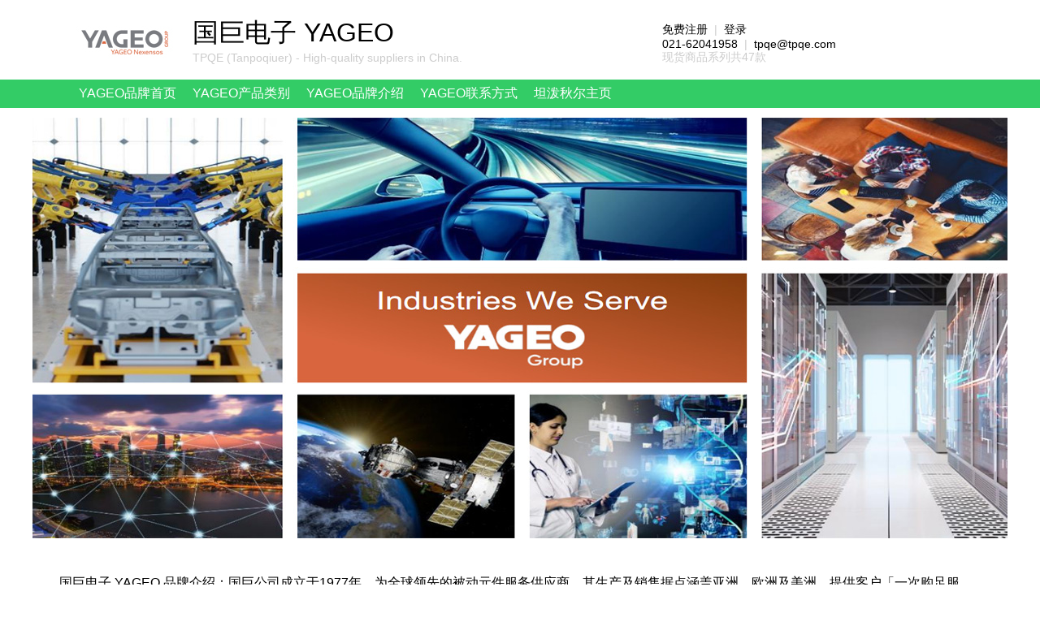

--- FILE ---
content_type: text/html
request_url: http://tanpoqiuer.com/cntpqe_brand_special.asp?brid=47
body_size: 9298
content:
<!DOCTYPE html PUBLIC "-//W3C//DTD XHTML 1.0 Transitional//EN" "http://www.w3.org/TR/xhtml1/DTD/xhtml1-transitional.dtd">
<html xmlns="http://www.w3.org/1999/xhtml">

<head>
<meta http-equiv="Content-Type" content="text/html; charset=GB2312" />
<meta http-equiv="X-UA-Compatible" content="IE=8">
<link type="text/css" href="css/style.css" rel="stylesheet" />
<link type="text/css" href="css/searfast.css" rel="stylesheet" />
<script type="text/javascript" src="js/krightmenu.js"></script>

<meta name="Description" content="坦泼秋尔,TPQE,Tanpoqiuer,上海,北京,重庆,天津,专注于温度控制领域34年,现货供应全球知名品牌电子元器件。我们为客户提供多渠道的选择,5万余种的库存产品,更有量身制定个性服务,满足客户的各种设计需求。"/>
<meta name="Author" content="坦泼秋尔,TPQE,Tanpoqiuer,上海,北京,重庆,天津,Shanghai Tanpoqiuer Electrical Equipment Tech.Co.,Ltd">
<meta name="Copyright" content="坦泼秋尔,TPQE,Tanpoqiuer,上海,北京,重庆,天津">

<style>
a.bzhead{color:#FFFFFF;font-size:16px;}
a.bzhead:hover{color:#000000;font-size:16px;}
a.bzhead23{color:#FFFFFF;font-size:16px;margin-left:20px;}
a.bzhead23:hover{color:#000000;font-size:16px;margin-left:20px;}
a.twhead{color:#33CC66;font-size:16px;}
a.twhead:hover{color:#000000;font-size:16px;}
a.wthead{color:#000000;font-size:14px;}
a.wthead:hover{color:#33CC66;font-size:14px;}
</style>

</head>
<body onload="MM_CheckFlashVersion('7,0,0,0','本页内容需要使用较新的 Adobe Flash Player 版本。是否现在下载它？');">

<div style="padding:15px;">
<table width="1100" align="center">
  <tr>
    <td width="140"><a href="?brid=47"><img src="/logos/yageo.jpg" title="国巨电子品牌专营店,YAGEO品牌旗舰店,国巨电子官网,YAGEO官网,中国区唯一代理,独家经销,一级代理,授权销售" alt="国巨电子品牌专营店,YAGEO品牌旗舰店,国巨电子官网,YAGEO官网,中国区唯一代理,独家经销,一级代理,授权销售" /></a></td>
    <td><span style="font-size:32px;">国巨电子&nbsp;YAGEO</span>
<div><a href="/" style="font-size:14px;color:#cccccc;">TPQE (Tanpoqiuer) - High-quality suppliers in China.</a></div></td>
    <td>
    <div style="font-size:14px;color:#CCCCCC;margin-top:10px;">

<a href="cntpqe_reguser.asp" target="_blank">免费注册</a>&nbsp;&nbsp;|&nbsp;&nbsp;<a href="cntpqe_reguser.asp?xid=2" target="_blank">登录</a>
<br />
<a href="?xid=2&brid=47">021-62041958</a>&nbsp;&nbsp;|&nbsp;&nbsp;<a href="?xid=2&brid=47">tpqe@tpqe.com</a><br />
现货商品系列共47款
</div>
    </td>
  </tr>
</table>
</div>

<div style="background-color:#33CC66">
<table width="1100" align="center" cellpadding="5">
  <tr>
    <td><a href="?brid=47" class="bzhead">YAGEO品牌首页</a><a href="?xid=4&brid=47" onclick="toggle('div1')" class="bzhead23" >YAGEO产品类别</a><a href="?xid=3&brid=47" class="bzhead23">YAGEO品牌介绍</a><a href="?xid=2&brid=47" class="bzhead23">YAGEO联系方式</a><a href="/" class="bzhead23" target="_blank">坦泼秋尔主页</a></td>
    <td>&nbsp;</td>
  </tr>
</table>
</div>

<title>国巨电子,YAGEO,经销,代理,销售,坦泼秋尔tpqe,tanpoqiuer,温度传感器,pt100,pt1000,新能源传感器,德国科瑞文kriwan,压缩机保护器,控制模块,温度开关,铂电阻元件,</title>
<meta name="keywords" content="国巨电子,YAGEO,中国区代理,独家经销,一级代理,授权销售,坦泼秋尔,TPQE,Tanpoqiuer,上海,北京,重庆,天津" />


<p align="center"><a href="cntpqe_brand_special.asp?xid=4&brid=47"><img src="/upmypic/202312/01_84970.jpg" title="国巨电子YAGEO官网,品牌直营,独家经销,一级代理,授权专卖" alt="国巨电子YAGEO官网,品牌直营,独家经销,一级代理,授权专卖" /></a></p>
<table width="1200" align="center" style="margin-top:10px;">
  <tr>
    <td><div style="font-size:16px;padding:30px;">国巨电子&nbsp;YAGEO&nbsp;品牌介绍：国巨公司成立于1977年，为全球领先的被动元件服务供应商，其生产及销售据点涵盖亚洲、欧洲及美洲，提供客户「一次购足服务」，供应完整的电阻、电容、电感、变压器、继电器、天线、无线元件和电路保护元件等被动元件，以满足客户各种不同领域应用的需求。国巨在全球25个国家中有29个行销/服务据点、51座生产基地及20个研发中心，集团于全球共有40,000名员工。国巨的产品都瞄准在关键的垂直市场，包括航太、汽车、5G电信、工业、医疗、物联网、电源管理、绿色能源、电脑周边设备和消费电子产品。<br /></div></td>
  </tr>
</table>

<p align="center"><img src="image/fg_3.png"></p>




<div style="width:1200px;margin:auto;">
<p class='p6' align='center'>积层陶瓷电容&nbsp;国巨电子&nbsp;YAGEO&nbsp;现货品类</p><table width=1200 border=0 align=center cellspacing=9><tr><td class='kk00' onMouseOver="className='kk02'" onMouseOut="className='kk00'" valign='top'><a href='?xid=5&brid=47&cpid=1215' target='_blank'><img src=/upmypic/202312/05_71194.jpg style='width:228px;' title='国巨YAGEO-积层陶瓷电容-低感值电容' alt='国巨YAGEO-积层陶瓷电容-低感值电容' /></a><p style='padding:10px;word-break:break-all;width:208px;'><a href='?xid=5&brid=47&cpid=1215' target='_blank'>国巨YAGEO-积层陶瓷电容-低感值电容<br>(&nbsp;0204&nbsp;,&nbsp;0306&nbsp;,&nbsp;0508&nbsp;,&nbsp;0612&nbsp;)</a><br /></p><p style='padding-left:10px;color:#e71818;'>在线询价</p></td><td class='kk00' onMouseOver="className='kk02'" onMouseOut="className='kk00'" valign='top'><a href='?xid=5&brid=47&cpid=1214' target='_blank'><img src=/upmypic/202312/05_89476.jpg style='width:228px;' title='国巨YAGEO-积层陶瓷电容-排容' alt='国巨YAGEO-积层陶瓷电容-排容' /></a><p style='padding:10px;word-break:break-all;width:208px;'><a href='?xid=5&brid=47&cpid=1214' target='_blank'>国巨YAGEO-积层陶瓷电容-排容<br>(&nbsp;0508&nbsp;,&nbsp;0612&nbsp;)</a><br /></p><p style='padding-left:10px;color:#e71818;'>在线询价</p></td><td class='kk00' onMouseOver="className='kk02'" onMouseOut="className='kk00'" valign='top'><a href='?xid=5&brid=47&cpid=1213' target='_blank'><img src=/upmypic/202312/05_63872.jpg style='width:228px;' title='国巨YAGEO-积层陶瓷电容-微型化' alt='国巨YAGEO-积层陶瓷电容-微型化' /></a><p style='padding:10px;word-break:break-all;width:208px;'><a href='?xid=5&brid=47&cpid=1213' target='_blank'>国巨YAGEO-积层陶瓷电容-微型化<br>(&nbsp;01005&nbsp;)</a><br /></p><p style='padding-left:10px;color:#e71818;'>在线询价</p></td><td class='kk00' onMouseOver="className='kk02'" onMouseOut="className='kk00'" valign='top'><a href='?xid=5&brid=47&cpid=1212' target='_blank'><img src=/upmypic/202312/05_83507.jpg style='width:228px;' title='国巨YAGEO-积层陶瓷电容-软端电极电容' alt='国巨YAGEO-积层陶瓷电容-软端电极电容' /></a><p style='padding:10px;word-break:break-all;width:208px;'><a href='?xid=5&brid=47&cpid=1212' target='_blank'>国巨YAGEO-积层陶瓷电容-软端电极电容<br>(&nbsp;0603&nbsp;,&nbsp;0805&nbsp;,&nbsp;1206&nbsp;,&nbsp;1210&nbsp;)</a><br /></p><p style='padding-left:10px;color:#e71818;'>在线询价</p></td><td class='kk00' onMouseOver="className='kk02'" onMouseOut="className='kk00'" valign='top'><a href='?xid=5&brid=47&cpid=1211' target='_blank'><img src=/upmypic/202312/05_80264.jpg style='width:228px;' title='国巨YAGEO-积层陶瓷电容-高频电容' alt='国巨YAGEO-积层陶瓷电容-高频电容' /></a><p style='padding:10px;word-break:break-all;width:208px;'><a href='?xid=5&brid=47&cpid=1211' target='_blank'>国巨YAGEO-积层陶瓷电容-高频电容<br>(&nbsp;0402&nbsp;,&nbsp;0603&nbsp;)</a><br /></p><p style='padding-left:10px;color:#e71818;'>在线询价</p></td></tr><tr><td class='kk00' onMouseOver="className='kk02'" onMouseOut="className='kk00'" valign='top'><a href='?xid=5&brid=47&cpid=1210' target='_blank'><img src=/upmypic/202312/05_83404.jpg style='width:228px;' title='国巨YAGEO-积层陶瓷电容-车用电容' alt='国巨YAGEO-积层陶瓷电容-车用电容' /></a><p style='padding:10px;word-break:break-all;width:208px;'><a href='?xid=5&brid=47&cpid=1210' target='_blank'>国巨YAGEO-积层陶瓷电容-车用电容<br>(&nbsp;0201&nbsp;,&nbsp;0402&nbsp;,&nbsp;0603&nbsp;,&nbsp;0805&nbsp;,&nbsp;1206&nbsp;,&nbsp;1210&nbsp;,&nbsp;1812&nbsp;)</a><br /></p><p style='padding-left:10px;color:#e71818;'>在线询价</p></td><td class='kk00' onMouseOver="className='kk02'" onMouseOut="className='kk00'" valign='top'><a href='?xid=5&brid=47&cpid=1209' target='_blank'><img src=/upmypic/202312/05_28684.jpg style='width:228px;' title='国巨YAGEO-积层陶瓷电容-通用型陶瓷电容' alt='国巨YAGEO-积层陶瓷电容-通用型陶瓷电容' /></a><p style='padding:10px;word-break:break-all;width:208px;'><a href='?xid=5&brid=47&cpid=1209' target='_blank'>国巨YAGEO-积层陶瓷电容-通用型陶瓷电容<br>(&nbsp;0201&nbsp;,&nbsp;0402&nbsp;,&nbsp;0603&nbsp;,&nbsp;0805&nbsp;,&nbsp;1206&nbsp;,&nbsp;1210&nbsp;,&nbsp;1812&nbsp;)</a><br /></p><p style='padding-left:10px;color:#e71818;'>在线询价</p></td><td width=230 valign=top style='background-color:#e9f9f1;text-align:center;'><a href='?xid=4&kid=177&kkid=179&brid=47'><img src='image/more.png' style='width:228px;' /></a><h2><a href='?xid=4&kid=177&kkid=179&brid=47'>积层陶瓷电容</a></h2>       
<br />
现货商品 <font class="fontred">7</font> 款
</td></tr></table><p class='p6' align='center'>功率晶体管&nbsp;国巨电子&nbsp;YAGEO&nbsp;现货品类</p><table width=1200 border=0 align=center cellspacing=9><tr><td class='kk00' onMouseOver="className='kk02'" onMouseOut="className='kk00'" valign='top'><a href='?xid=5&brid=47&cpid=1241' target='_blank'><img src=/upmypic/202312/08_49365.jpg style='width:228px;' title='国巨YAGEO-功率晶体管-XSemi MOSFETs' alt='国巨YAGEO-功率晶体管-XSemi MOSFETs' /></a><p style='padding:10px;word-break:break-all;width:208px;'><a href='?xid=5&brid=47&cpid=1241' target='_blank'>国巨YAGEO-功率晶体管-XSemi MOSFETs<br>(&nbsp;XP2344GN&nbsp;,&nbsp;XP2322GN&nbsp;,&nbsp;XP2N1K2EN1&nbsp;,&nbsp;XP3N035N&nbsp;,&nbsp;XP2306GN&nbsp;,&nbsp;XP2314GN&nbsp;,&nbsp;XP2302GN&nbsp;,&nbsp;XP2N075EN&nbsp;,&nbsp;XP9452GG&nbsp;,&nbsp;XP2P038N&nbsp;)</a><br /></p><p style='padding-left:10px;color:#e71818;'>在线询价</p></td><td valign='top' style='border:1px solid #EEEEEE;'><img src=image/nogoods.gif></td><td valign='top' style='border:1px solid #EEEEEE;'><img src=image/nogoods.gif></td><td valign='top' style='border:1px solid #EEEEEE;'><img src=image/nogoods.gif></td><td width=230 valign=top style='background-color:#e9f9f1;text-align:center;'><a href='?xid=4&kid=177&kkid=182&brid=47'><img src='image/more.png' style='width:228px;' /></a><h2><a href='?xid=4&kid=177&kkid=182&brid=47'>功率晶体管</a></h2>       
<br />
现货商品 <font class="fontred">1</font> 款
</td></tr></table><p class='p6' align='center'>保护元件&nbsp;国巨电子&nbsp;YAGEO&nbsp;现货品类</p><table width=1200 border=0 align=center cellspacing=9><tr><td class='kk00' onMouseOver="className='kk02'" onMouseOut="className='kk00'" valign='top'><a href='?xid=5&brid=47&cpid=1240' target='_blank'><img src=/upmypic/202312/07_30239.jpg style='width:228px;' title='国巨YAGEO-保护元件-负温度系数热敏电阻' alt='国巨YAGEO-保护元件-负温度系数热敏电阻' /></a><p style='padding:10px;word-break:break-all;width:208px;'><a href='?xid=5&brid=47&cpid=1240' target='_blank'>国巨YAGEO-保护元件-负温度系数热敏电阻<br>(&nbsp;N08SP010L&nbsp;,&nbsp;N08SP010M&nbsp;,&nbsp;N08SP015L&nbsp;,&nbsp;N08SP015M&nbsp;,&nbsp;N08SP020L&nbsp;,&nbsp;N08SP020M&nbsp;,&nbsp;N08SP022L&nbsp;,&nbsp;N08SP022M&nbsp;,&nbsp;N25SP005L&nbsp;,&nbsp;N25SP005M&nbsp;,&nbsp;N25SP6R8L&nbsp;,&nbsp;N25SP6R8M&nbsp;,&nbsp;N25SP007L&nbsp;,&nbsp;N25SP007M&nbsp;,&nbsp;N25SP008L&nbsp;,&nbsp;N25SP008M&nbsp;)</a><br /></p><p style='padding-left:10px;color:#e71818;'>在线询价</p></td><td class='kk00' onMouseOver="className='kk02'" onMouseOut="className='kk00'" valign='top'><a href='?xid=5&brid=47&cpid=1239' target='_blank'><img src=/upmypic/202312/07_18301.jpg style='width:228px;' title='国巨YAGEO-保护元件-晶闸管' alt='国巨YAGEO-保护元件-晶闸管' /></a><p style='padding:10px;word-break:break-all;width:208px;'><a href='?xid=5&brid=47&cpid=1239' target='_blank'>国巨YAGEO-保护元件-晶闸管<br>(&nbsp;P61089B&nbsp;)</a><br /></p><p style='padding-left:10px;color:#e71818;'>在线询价</p></td><td class='kk00' onMouseOver="className='kk02'" onMouseOut="className='kk00'" valign='top'><a href='?xid=5&brid=47&cpid=1238' target='_blank'><img src=/upmypic/202312/07_16585.jpg style='width:228px;' title='国巨YAGEO-保护元件-强效放电管' alt='国巨YAGEO-保护元件-强效放电管' /></a><p style='padding:10px;word-break:break-all;width:208px;'><a href='?xid=5&brid=47&cpid=1238' target='_blank'>国巨YAGEO-保护元件-强效放电管<br>(&nbsp;BK12005002-M&nbsp;,&nbsp;BK13000702-M&nbsp;,&nbsp;BK12001002-M&nbsp;,&nbsp;BK12001502-M&nbsp;,&nbsp;BK12002002-M&nbsp;,&nbsp;BK12002502-M&nbsp;,&nbsp;BK12003502-M&nbsp;)</a><br /></p><p style='padding-left:10px;color:#e71818;'>在线询价</p></td><td class='kk00' onMouseOver="className='kk02'" onMouseOut="className='kk00'" valign='top'><a href='?xid=5&brid=47&cpid=1237' target='_blank'><img src=/upmypic/202312/07_48885.jpg style='width:228px;' title='国巨YAGEO-保护元件-自恢复保险丝' alt='国巨YAGEO-保护元件-自恢复保险丝' /></a><p style='padding:10px;word-break:break-all;width:208px;'><a href='?xid=5&brid=47&cpid=1237' target='_blank'>国巨YAGEO-保护元件-自恢复保险丝<br>(&nbsp;SMDH1206B010TF&nbsp;,&nbsp;SMDH1210B010TF&nbsp;,&nbsp;SMDH0805B010TF&nbsp;,&nbsp;SMDH1206B016TF&nbsp;,&nbsp;SMDH1206B030TF&nbsp;,&nbsp;SMDH1206B035TF&nbsp;,&nbsp;SMDH1206B035TF/30&nbsp;,&nbsp;SMDH1206B050TF&nbsp;,&nbsp;SMDH1206B075TF&nbsp;)</a><br /></p><p style='padding-left:10px;color:#e71818;'>在线询价</p></td><td class='kk00' onMouseOver="className='kk02'" onMouseOut="className='kk00'" valign='top'><a href='?xid=5&brid=47&cpid=1236' target='_blank'><img src=/upmypic/202312/07_91439.jpg style='width:228px;' title='国巨YAGEO-保护元件-陶瓷气体放电管' alt='国巨YAGEO-保护元件-陶瓷气体放电管' /></a><p style='padding:10px;word-break:break-all;width:208px;'><a href='?xid=5&brid=47&cpid=1236' target='_blank'>国巨YAGEO-保护元件-陶瓷气体放电管<br>(&nbsp;B32-230-LF&nbsp;,&nbsp;B32-350-LF&nbsp;,&nbsp;B32-420-LF&nbsp;,&nbsp;B32-470-LF&nbsp;)</a><br /></p><p style='padding-left:10px;color:#e71818;'>在线询价</p></td></tr><tr><td class='kk00' onMouseOver="className='kk02'" onMouseOut="className='kk00'" valign='top'><a href='?xid=5&brid=47&cpid=1235' target='_blank'><img src=/upmypic/202312/07_23032.jpg style='width:228px;' title='国巨YAGEO-保护元件-静电保护器件' alt='国巨YAGEO-保护元件-静电保护器件' /></a><p style='padding:10px;word-break:break-all;width:208px;'><a href='?xid=5&brid=47&cpid=1235' target='_blank'>国巨YAGEO-保护元件-静电保护器件<br>(&nbsp;SJD16A10L01&nbsp;,&nbsp;SJD12A(C)10L01&nbsp;,&nbsp;SJD12A(C)100L01&nbsp;,&nbsp;SJD12A(C)11L01&nbsp;,&nbsp;SJD12A(C)110L01&nbsp;,&nbsp;SJD16A12L01&nbsp;,&nbsp;SJD12A(C)12L01&nbsp;,&nbsp;SSD8A12L01&nbsp;,&nbsp;SET23A12L02-E18&nbsp;,&nbsp;SDD32A12L01&nbsp;)</a><br /></p><p style='padding-left:10px;color:#e71818;'>在线询价</p></td><td class='kk00' onMouseOver="className='kk02'" onMouseOut="className='kk00'" valign='top'><a href='?xid=5&brid=47&cpid=1234' target='_blank'><img src=/upmypic/202312/07_16007.jpg style='width:228px;' title='国巨YAGEO-保护元件-压敏电阻' alt='国巨YAGEO-保护元件-压敏电阻' /></a><p style='padding:10px;word-break:break-all;width:208px;'><a href='?xid=5&brid=47&cpid=1234' target='_blank'>国巨YAGEO-保护元件-压敏电阻<br>(&nbsp;181KK07&nbsp;,&nbsp;181KK07J&nbsp;,&nbsp;201KK07&nbsp;,&nbsp;201KK07J&nbsp;,&nbsp;221KK07&nbsp;,&nbsp;221KK07J&nbsp;,&nbsp;241KK07&nbsp;,&nbsp;241KK07J&nbsp;,&nbsp;271KK07&nbsp;,&nbsp;271KK07J&nbsp;,&nbsp;301KK07&nbsp;,&nbsp;301KK07J&nbsp;)</a><br /></p><p style='padding-left:10px;color:#e71818;'>在线询价</p></td><td class='kk00' onMouseOver="className='kk02'" onMouseOut="className='kk00'" valign='top'><a href='?xid=5&brid=47&cpid=1233' target='_blank'><img src=/upmypic/202312/07_88376.jpg style='width:228px;' title='国巨YAGEO-保护元件-贴片保险丝' alt='国巨YAGEO-保护元件-贴片保险丝' /></a><p style='padding:10px;word-break:break-all;width:208px;'><a href='?xid=5&brid=47&cpid=1233' target='_blank'>国巨YAGEO-保护元件-贴片保险丝<br>(&nbsp;JB06F5000R&nbsp;,&nbsp;JB06F7500R&nbsp;,&nbsp;JB06F1001R&nbsp;,&nbsp;JB06F1501R&nbsp;,&nbsp;JB06F2001R&nbsp;,&nbsp;JB06F2501R&nbsp;,&nbsp;JB06F3001R&nbsp;,&nbsp;JB06F3501R&nbsp;,&nbsp;JB06F4001R&nbsp;,&nbsp;JB06F5001R&nbsp;,&nbsp;JB06F6001R&nbsp;,&nbsp;JB06F7001R&nbsp;,&nbsp;JB06F8001R&nbsp;)</a><br /></p><p style='padding-left:10px;color:#e71818;'>在线询价</p></td><td class='kk00' onMouseOver="className='kk02'" onMouseOut="className='kk00'" valign='top'><a href='?xid=5&brid=47&cpid=1232' target='_blank'><img src=/upmypic/202312/07_45962.jpg style='width:228px;' title='国巨YAGEO-保护元件-整流二极管' alt='国巨YAGEO-保护元件-整流二极管' /></a><p style='padding:10px;word-break:break-all;width:208px;'><a href='?xid=5&brid=47&cpid=1232' target='_blank'>国巨YAGEO-保护元件-整流二极管<br>(&nbsp;1N4148W&nbsp;,&nbsp;BAV116W&nbsp;,&nbsp;1N4148WT&nbsp;)</a><br /></p><p style='padding-left:10px;color:#e71818;'>在线询价</p></td><td width=230 valign=top style='background-color:#e9f9f1;text-align:center;'><a href='?xid=4&kid=177&kkid=181&brid=47'><img src='image/more.png' style='width:228px;' /></a><h2><a href='?xid=4&kid=177&kkid=181&brid=47'>保护元件</a></h2>       
<br />
现货商品 <font class="fontred">12</font> 款
</td></tr></table><p class='p6' align='center'>导线电阻&nbsp;国巨电子&nbsp;YAGEO&nbsp;现货品类</p><table width=1200 border=0 align=center cellspacing=9><tr><td class='kk00' onMouseOver="className='kk02'" onMouseOut="className='kk00'" valign='top'><a href='?xid=5&brid=47&cpid=1228' target='_blank'><img src=/upmypic/202312/06_24235.jpg style='width:228px;' title='国巨YAGEO-导线电阻-模压电阻' alt='国巨YAGEO-导线电阻-模压电阻' /></a><p style='padding:10px;word-break:break-all;width:208px;'><a href='?xid=5&brid=47&cpid=1228' target='_blank'>国巨YAGEO-导线电阻-模压电阻<br>(&nbsp;NPM&nbsp;)</a><br /></p><p style='padding-left:10px;color:#e71818;'>在线询价</p></td><td class='kk00' onMouseOver="className='kk02'" onMouseOut="className='kk00'" valign='top'><a href='?xid=5&brid=47&cpid=1227' target='_blank'><img src=/upmypic/202312/06_55540.jpg style='width:228px;' title='国巨YAGEO-导线电阻-铝壳电阻' alt='国巨YAGEO-导线电阻-铝壳电阻' /></a><p style='padding:10px;word-break:break-all;width:208px;'><a href='?xid=5&brid=47&cpid=1227' target='_blank'>国巨YAGEO-导线电阻-铝壳电阻<br>(&nbsp;AHA&nbsp;,&nbsp;AHP&nbsp;)</a><br /></p><p style='padding-left:10px;color:#e71818;'>在线询价</p></td><td class='kk00' onMouseOver="className='kk02'" onMouseOut="className='kk00'" valign='top'><a href='?xid=5&brid=47&cpid=1226' target='_blank'><img src=/upmypic/202312/06_86336.jpg style='width:228px;' title='国巨YAGEO-导线电阻-水泥电阻' alt='国巨YAGEO-导线电阻-水泥电阻' /></a><p style='padding:10px;word-break:break-all;width:208px;'><a href='?xid=5&brid=47&cpid=1226' target='_blank'>国巨YAGEO-导线电阻-水泥电阻<br>(&nbsp;SQP&nbsp;)</a><br /></p><p style='padding-left:10px;color:#e71818;'>在线询价</p></td><td class='kk00' onMouseOver="className='kk02'" onMouseOut="className='kk00'" valign='top'><a href='?xid=5&brid=47&cpid=1225' target='_blank'><img src=/upmypic/202312/06_78033.jpg style='width:228px;' title='国巨YAGEO-导线电阻-熔断电阻' alt='国巨YAGEO-导线电阻-熔断电阻' /></a><p style='padding:10px;word-break:break-all;width:208px;'><a href='?xid=5&brid=47&cpid=1225' target='_blank'>国巨YAGEO-导线电阻-熔断电阻<br>(&nbsp;FKN&nbsp;)</a><br /></p><p style='padding-left:10px;color:#e71818;'>在线询价</p></td><td class='kk00' onMouseOver="className='kk02'" onMouseOut="className='kk00'" valign='top'><a href='?xid=5&brid=47&cpid=1224' target='_blank'><img src=/upmypic/202312/06_56500.jpg style='width:228px;' title='国巨YAGEO-导线电阻-绕线电阻' alt='国巨YAGEO-导线电阻-绕线电阻' /></a><p style='padding:10px;word-break:break-all;width:208px;'><a href='?xid=5&brid=47&cpid=1224' target='_blank'>国巨YAGEO-导线电阻-绕线电阻<br>(&nbsp;KNP&nbsp;)</a><br /></p><p style='padding-left:10px;color:#e71818;'>在线询价</p></td></tr><tr><td class='kk00' onMouseOver="className='kk02'" onMouseOut="className='kk00'" valign='top'><a href='?xid=5&brid=47&cpid=1223' target='_blank'><img src=/upmypic/202312/06_72520.jpg style='width:228px;' title='国巨YAGEO-导线电阻-采样电阻' alt='国巨YAGEO-导线电阻-采样电阻' /></a><p style='padding:10px;word-break:break-all;width:208px;'><a href='?xid=5&brid=47&cpid=1223' target='_blank'>国巨YAGEO-导线电阻-采样电阻<br>(&nbsp;MCW&nbsp;)</a><br /></p><p style='padding-left:10px;color:#e71818;'>在线询价</p></td><td class='kk00' onMouseOver="className='kk02'" onMouseOut="className='kk00'" valign='top'><a href='?xid=5&brid=47&cpid=1222' target='_blank'><img src=/upmypic/202312/06_44408.jpg style='width:228px;' title='国巨YAGEO-导线电阻-跳线' alt='国巨YAGEO-导线电阻-跳线' /></a><p style='padding:10px;word-break:break-all;width:208px;'><a href='?xid=5&brid=47&cpid=1222' target='_blank'>国巨YAGEO-导线电阻-跳线<br>(&nbsp;JPW&nbsp;)</a><br /></p><p style='padding-left:10px;color:#e71818;'>在线询价</p></td><td class='kk00' onMouseOver="className='kk02'" onMouseOut="className='kk00'" valign='top'><a href='?xid=5&brid=47&cpid=1221' target='_blank'><img src=/upmypic/202312/06_26292.jpg style='width:228px;' title='国巨YAGEO-导线电阻-零奥姆电阻' alt='国巨YAGEO-导线电阻-零奥姆电阻' /></a><p style='padding:10px;word-break:break-all;width:208px;'><a href='?xid=5&brid=47&cpid=1221' target='_blank'>国巨YAGEO-导线电阻-零奥姆电阻<br>(&nbsp;ZOR&nbsp;)</a><br /></p><p style='padding-left:10px;color:#e71818;'>在线询价</p></td><td class='kk00' onMouseOver="className='kk02'" onMouseOut="className='kk00'" valign='top'><a href='?xid=5&brid=47&cpid=1220' target='_blank'><img src=/upmypic/202312/06_91715.jpg style='width:228px;' title='国巨YAGEO-导线电阻-金属氧化膜电阻' alt='国巨YAGEO-导线电阻-金属氧化膜电阻' /></a><p style='padding:10px;word-break:break-all;width:208px;'><a href='?xid=5&brid=47&cpid=1220' target='_blank'>国巨YAGEO-导线电阻-金属氧化膜电阻<br>(&nbsp;RSF&nbsp;)</a><br /></p><p style='padding-left:10px;color:#e71818;'>在线询价</p></td><td width=230 valign=top style='background-color:#e9f9f1;text-align:center;'><a href='?xid=4&kid=177&kkid=180&brid=47'><img src='image/more.png' style='width:228px;' /></a><h2><a href='?xid=4&kid=177&kkid=180&brid=47'>导线电阻</a></h2>       
<br />
现货商品 <font class="fontred">13</font> 款
</td></tr></table><p class='p6' align='center'>贴片电阻&nbsp;国巨电子&nbsp;YAGEO&nbsp;现货品类</p><table width=1200 border=0 align=center cellspacing=9><tr><td class='kk00' onMouseOver="className='kk02'" onMouseOut="className='kk00'" valign='top'><a href='?xid=5&brid=47&cpid=1208' target='_blank'><img src=/upmypic/202312/04_13351.jpg style='width:228px;' title='国巨YAGEO-贴片电阻-微调电阻' alt='国巨YAGEO-贴片电阻-微调电阻' /></a><p style='padding:10px;word-break:break-all;width:208px;'><a href='?xid=5&brid=47&cpid=1208' target='_blank'>国巨YAGEO-贴片电阻-微调电阻<br>(&nbsp;0402&nbsp;,&nbsp;0603&nbsp;,&nbsp;0805&nbsp;,&nbsp;1206&nbsp;)</a><br /></p><p style='padding-left:10px;color:#e71818;'>在线询价</p></td><td class='kk00' onMouseOver="className='kk02'" onMouseOut="className='kk00'" valign='top'><a href='?xid=5&brid=47&cpid=1207' target='_blank'><img src=/upmypic/202312/04_30752.jpg style='width:228px;' title='国巨YAGEO-贴片电阻-射頻衰减器' alt='国巨YAGEO-贴片电阻-射頻衰减器' /></a><p style='padding:10px;word-break:break-all;width:208px;'><a href='?xid=5&brid=47&cpid=1207' target='_blank'>国巨YAGEO-贴片电阻-射頻衰减器<br>(&nbsp;0404&nbsp;)</a><br /></p><p style='padding-left:10px;color:#e71818;'>在线询价</p></td><td class='kk00' onMouseOver="className='kk02'" onMouseOut="className='kk00'" valign='top'><a href='?xid=5&brid=47&cpid=1206' target='_blank'><img src=/upmypic/202312/04_58879.jpg style='width:228px;' title='国巨YAGEO-贴片电阻-镍金端电极电阻' alt='国巨YAGEO-贴片电阻-镍金端电极电阻' /></a><p style='padding:10px;word-break:break-all;width:208px;'><a href='?xid=5&brid=47&cpid=1206' target='_blank'>国巨YAGEO-贴片电阻-镍金端电极电阻<br>(&nbsp;0402&nbsp;,&nbsp;0603&nbsp;,&nbsp;0805&nbsp;,&nbsp;1206&nbsp;)</a><br /></p><p style='padding-left:10px;color:#e71818;'>在线询价</p></td><td class='kk00' onMouseOver="className='kk02'" onMouseOut="className='kk00'" valign='top'><a href='?xid=5&brid=47&cpid=1205' target='_blank'><img src=/upmypic/202312/04_86029.jpg style='width:228px;' title='国巨YAGEO-贴片电阻-无铅电阻' alt='国巨YAGEO-贴片电阻-无铅电阻' /></a><p style='padding:10px;word-break:break-all;width:208px;'><a href='?xid=5&brid=47&cpid=1205' target='_blank'>国巨YAGEO-贴片电阻-无铅电阻<br>(&nbsp;0075&nbsp;,&nbsp;0100&nbsp;,&nbsp;0201&nbsp;,&nbsp;0402&nbsp;,&nbsp;0603&nbsp;,&nbsp;0805&nbsp;,&nbsp;1206&nbsp;,&nbsp;1210&nbsp;,&nbsp;1218&nbsp;,&nbsp;2010&nbsp;,&nbsp;2512&nbsp;)</a><br /></p><p style='padding-left:10px;color:#e71818;'>在线询价</p></td><td class='kk00' onMouseOver="className='kk02'" onMouseOut="className='kk00'" valign='top'><a href='?xid=5&brid=47&cpid=1204' target='_blank'><img src=/upmypic/202312/04_67537.jpg style='width:228px;' title='国巨YAGEO-贴片电阻-耐高温电阻' alt='国巨YAGEO-贴片电阻-耐高温电阻' /></a><p style='padding:10px;word-break:break-all;width:208px;'><a href='?xid=5&brid=47&cpid=1204' target='_blank'>国巨YAGEO-贴片电阻-耐高温电阻<br>(&nbsp;0402&nbsp;,&nbsp;0603&nbsp;,&nbsp;0805&nbsp;,&nbsp;1206&nbsp;)</a><br /></p><p style='padding-left:10px;color:#e71818;'>在线询价</p></td></tr><tr><td class='kk00' onMouseOver="className='kk02'" onMouseOut="className='kk00'" valign='top'><a href='?xid=5&brid=47&cpid=1203' target='_blank'><img src=/upmypic/202312/04_65056.jpg style='width:228px;' title='国巨YAGEO-贴片电阻-抗突波电阻' alt='国巨YAGEO-贴片电阻-抗突波电阻' /></a><p style='padding:10px;word-break:break-all;width:208px;'><a href='?xid=5&brid=47&cpid=1203' target='_blank'>国巨YAGEO-贴片电阻-抗突波电阻<br>(&nbsp;0402&nbsp;,&nbsp;0603&nbsp;,&nbsp;0805&nbsp;,&nbsp;1206&nbsp;,&nbsp;1210&nbsp;,&nbsp;1218&nbsp;,&nbsp;2010&nbsp;,&nbsp;2512&nbsp;)</a><br /></p><p style='padding-left:10px;color:#e71818;'>在线询价</p></td><td class='kk00' onMouseOver="className='kk02'" onMouseOut="className='kk00'" valign='top'><a href='?xid=5&brid=47&cpid=1202' target='_blank'><img src=/upmypic/202312/04_84495.jpg style='width:228px;' title='国巨YAGEO-贴片电阻-高压电阻' alt='国巨YAGEO-贴片电阻-高压电阻' /></a><p style='padding:10px;word-break:break-all;width:208px;'><a href='?xid=5&brid=47&cpid=1202' target='_blank'>国巨YAGEO-贴片电阻-高压电阻<br>(&nbsp;1206&nbsp;)</a><br /></p><p style='padding-left:10px;color:#e71818;'>在线询价</p></td><td class='kk00' onMouseOver="className='kk02'" onMouseOut="className='kk00'" valign='top'><a href='?xid=5&brid=47&cpid=1201' target='_blank'><img src=/upmypic/202312/04_52264.jpg style='width:228px;' title='国巨YAGEO-贴片电阻-排阻与网络排阻' alt='国巨YAGEO-贴片电阻-排阻与网络排阻' /></a><p style='padding:10px;word-break:break-all;width:208px;'><a href='?xid=5&brid=47&cpid=1201' target='_blank'>国巨YAGEO-贴片电阻-排阻与网络排阻<br>(&nbsp;0404&nbsp;,&nbsp;0408&nbsp;,&nbsp;0606&nbsp;,&nbsp;0612&nbsp;)</a><br /></p><p style='padding-left:10px;color:#e71818;'>在线询价</p></td><td class='kk00' onMouseOver="className='kk02'" onMouseOut="className='kk00'" valign='top'><a href='?xid=5&brid=47&cpid=1200' target='_blank'><img src=/upmypic/202312/04_27954.jpg style='width:228px;' title='国巨YAGEO-贴片电阻-一般厚膜电阻' alt='国巨YAGEO-贴片电阻-一般厚膜电阻' /></a><p style='padding:10px;word-break:break-all;width:208px;'><a href='?xid=5&brid=47&cpid=1200' target='_blank'>国巨YAGEO-贴片电阻-一般厚膜电阻<br>(&nbsp;0075&nbsp;,&nbsp;01005&nbsp;,&nbsp;0201&nbsp;,&nbsp;0402&nbsp;,&nbsp;0603&nbsp;,&nbsp;0805&nbsp;,&nbsp;1206&nbsp;,&nbsp;1210&nbsp;,&nbsp;1218&nbsp;,&nbsp;2010&nbsp;,&nbsp;2512&nbsp;)</a><br /></p><p style='padding-left:10px;color:#e71818;'>在线询价</p></td><td width=230 valign=top style='background-color:#e9f9f1;text-align:center;'><a href='?xid=4&kid=177&kkid=178&brid=47'><img src='image/more.png' style='width:228px;' /></a><h2><a href='?xid=4&kid=177&kkid=178&brid=47'>贴片电阻</a></h2>       
<br />
现货商品 <font class="fontred">14</font> 款
</td></tr></table>
</div>
<div style="padding:30px;">&nbsp;</div>



<p align="center"><img src="image/fg_3.png"></p>



<p style="padding-top:40px;padding-bottom:80px;text-align:center;"><a href="cntpqe_brand.asp" class="fomore" target="_blank"> >>. 浏览更多,坦泼秋尔,独家代理经销,现货品牌。</a></p>

<div style="padding:50px;background-color:#000000;">
<table width="1200" border="0" align="center">
  <tr>
    <td valign="top" style="color:#FFFFFF;">
    <h2>关于坦泼秋尔</h2>
<div style="border-top:1px solid #999999;margin-right:30px;">&nbsp;</div>
<a href="cntpqe_aboutus.asp?xid=2" class='awhite'>企业简介</a><br />
<a href="cntpqe_aboutus.asp?xid=7" class='awhite'>坦泼秋尔 大事迹</a><br />
<a href="cntpqe_aboutus.asp?xid=5" class='awhite'>坦泼秋尔 工作环境</a><br />
<a href="cntpqe_aboutus.asp?xid=3" class='awhite'>企业文化</a><br />
<a href="cntpqe_aboutus.asp?xid=9" class='awhite'>坦泼秋尔 工作机会</a><br />
<a href="cntpqe_news.asp?tpid=1" class='awhite'>企业新闻动态</a><br />
<a href="cntpqe_news.asp?tpid=5" class='awhite'>坦泼秋尔 会展活动预告</a><br />
<a href="http://tanpoqiuer.cn" class='awhite' target="_blank">坦泼秋尔 在线商城</a><br />
<a href="https://shtp2007.1688.com" class='awhite' target="_blank">阿里巴巴1688企业旺铺</a><br />
<br />
<img src="image/celogo.png" />
     </td>

    <td valign="top" style="color:#FFFFFF;">
    <h2>Top 热销品牌推荐</h2>
<div style="border-top:1px solid #999999;margin-right:30px;">&nbsp;</div>
<a href='cntpqe_brand_special.asp?brid=3' class='awhite' title='德国科瑞文KRIWAN品牌授权代理正品专卖'>德国科瑞文&nbsp;KRIWAN</a><br>
<a href='cntpqe_brand_special.asp?brid=8' class='awhite' title='德国久茂Jumo品牌授权代理正品专卖'>德国久茂&nbsp;Jumo</a><br>
<a href='cntpqe_brand_special.asp?brid=15' class='awhite' title='德国特密克Thermik品牌授权代理正品专卖'>德国特密克&nbsp;Thermik</a><br>
<a href='cntpqe_brand_special.asp?brid=5' class='awhite' title='Yageo NexensosYageo Nexensos品牌授权代理正品专卖'>Yageo Nexensos&nbsp;Yageo Nexensos</a><br>
<a href='cntpqe_brand_special.asp?brid=16' class='awhite' title='美国森萨塔Sensata Klixon品牌授权代理正品专卖'>美国森萨塔&nbsp;Sensata Klixon</a><br>
<a href='cntpqe_brand_special.asp?brid=4' class='awhite' title='日本林电工HAYASHI DENKO品牌授权代理正品专卖'>日本林电工&nbsp;HAYASHI DENKO</a><br>
<a href='cntpqe_brand_special.asp?brid=19' class='awhite' title='美国派匹Pepi品牌授权代理正品专卖'>美国派匹&nbsp;Pepi</a><br>
<a href='cntpqe_brand_special.asp?brid=40' class='awhite' title='德国海因茨Heinz品牌授权代理正品专卖'>德国海因茨&nbsp;Heinz</a><br>
<a href='cntpqe_brand_special.asp?brid=36' class='awhite' title='日本富士端子Fuji Terminal品牌授权代理正品专卖'>日本富士端子&nbsp;Fuji Terminal</a><br>
<a href='cntpqe_brand_special.asp?brid=42' class='awhite' title='德国GLWGLW品牌授权代理正品专卖'>德国GLW&nbsp;GLW</a><br>
<a href='cntpqe_brand_special.asp?brid=28' class='awhite' title='德国勒密拖Limitor GmbH品牌授权代理正品专卖'>德国勒密拖&nbsp;Limitor GmbH</a><br>
<a href='cntpqe_brand_special.asp?brid=26' class='awhite' title='韩国世纪SEKI品牌授权代理正品专卖'>韩国世纪&nbsp;SEKI</a><br>
<a href='cntpqe_brand_special.asp?brid=33' class='awhite' title='爱普科斯TDK EPCOS品牌授权代理正品专卖'>爱普科斯&nbsp;TDK EPCOS</a><br>
<a href='cntpqe_brand_special.asp?brid=37' class='awhite' title='日本芝浦电子SHIBAURA品牌授权代理正品专卖'>日本芝浦电子&nbsp;SHIBAURA</a><br>
<a href='cntpqe_brand_special.asp?brid=45' class='awhite' title='麦柯泰姆Microtherm品牌授权代理正品专卖'>麦柯泰姆&nbsp;Microtherm</a><br>
<a href='cntpqe_brand_special.asp?brid=48' class='awhite' title='特勒美科Telemecanique品牌授权代理正品专卖'>特勒美科&nbsp;Telemecanique</a><br>
<a href='cntpqe_brand_special.asp?brid=46' class='awhite' title='传感器技术Sensor Technology品牌授权代理正品专卖'>传感器技术&nbsp;Sensor Technology</a><br>
<a href='cntpqe_brand_special.asp?brid=1' class='awhite' title='坦泼秋尔TPQE品牌授权代理正品专卖'>坦泼秋尔&nbsp;TPQE</a><br>
  
    </td>
    
    <td valign="top" style="color:#FFFFFF;">
<h2>Hot 商品快速分类</h2>
<div style="border-top:1px solid #999999;margin-right:30px;">&nbsp;</div>
<a href="cntpqe_result.asp" class="awhite">商品快速选型-所有产品类别</a><br />
<a href='cntpqe_result.asp?kid=45' class='awhite'>压缩机保护器控制器</a><br>
<a href='cntpqe_result.asp?kid=52' class='awhite'>温度传感器</a><br>
<a href='cntpqe_result.asp?kid=60' class='awhite'>温度传感器元件</a><br>
<a href='cntpqe_result.asp?kid=48' class='awhite'>温度开关过载保护器</a><br>
<a href='cntpqe_result.asp?kid=56' class='awhite'>风速风向传感器</a><br>
<a href='cntpqe_result.asp?kid=58' class='awhite'>电机马达防潮加热带</a><br>
<a href='cntpqe_result.asp?kid=88' class='awhite'>液位传感器油位监控</a><br>
<a href='cntpqe_result.asp?kid=59' class='awhite'>温度保险丝热熔断器</a><br>
<a href='cntpqe_result.asp?kid=105' class='awhite'>压力压差监控开关</a><br>
<a href='cntpqe_result.asp?kid=106' class='awhite'>继电器变送器控制器</a><br>
<a href='cntpqe_result.asp?kid=57' class='awhite'>湿度传感器测量控制器</a><br>
<a href='cntpqe_result.asp?kid=89' class='awhite'>记录仪智能控制器</a><br>
<a href='cntpqe_result.asp?kid=134' class='awhite'>水质分析监测</a><br>
<a href='cntpqe_result.asp?kid=62' class='awhite'>电线电缆屏蔽线</a><br>
<a href='cntpqe_result.asp?kid=61' class='awhite'>连接器端子</a><br>
<a href='cntpqe_result.asp?kid=63' class='awhite'>高温热缩套管高温胶带</a><br>
<a href='cntpqe_result.asp?kid=177' class='awhite'>国巨YAGEO电子元器件</a><br>
<a href='cntpqe_result.asp?kid=168' class='awhite'>GLW端子压线机剥线机</a><br>
<a href='cntpqe_result.asp?kid=183' class='awhite'>特勒美科传感器</a><br>
    
    </td>

<td valign="top" style="color:#FFFFFF;">
<h2>Help 采购须知</h2>
<div style="border-top:1px solid #999999;margin-right:30px;">&nbsp;</div>
<a href="cntpqe_notice.asp?xid=302" class="awhite">常见问题</a><br />
<a href="cntpqe_notice.asp?xid=301" class="awhite">采购流程</a><br />
<a href="cntpqe_notice.asp?xid=201" class="awhite">配送方式</a><br />
<a href="cntpqe_notice.asp?xid=408" class="awhite">发票类型介绍</a><br />
<a href="cntpqe_notice.asp?xid=409" class="awhite">电子发票</a><br />
<a href="cntpqe_notice.asp?xid=101" class="awhite">网银支付</a><br />
<a href="cntpqe_notice.asp?xid=102" class="awhite">支付宝支付</a><br />
<a href="cntpqe_notice.asp?xid=506" class="awhite">退换货政策</a><br />
<a href="cntpqe_notice.asp?xid=507" class="awhite">退款方式及时效</a><br />
<a href="cntpqe_notice.asp?xid=508" class="awhite">退换货运费</a><br />
<a href="cntpqe_notice.asp?xid=604" class="awhite">隐私声明</a><br />
</td>

    <td valign="top" style="color:#FFFFFF;">    
<h2>联系与支持</h2>
<div style="border-top:1px solid #999999;margin-right:30px;">&nbsp;</div>
上海（总部）<br />
上海坦泼秋尔电器科技有限公司<br />
售前：021-62041958 , 021-62041956<br />
技术支持<br />
工程师热线：13918805994，18317171709<br />
大量采购：15201797735，13761206842 ，13524543608<br />
北京（分公司）&nbsp;&nbsp;电话：010-82828193<br />
重庆（办事处）&nbsp;&nbsp;电话：023-86861005<br />
天津（办事处）&nbsp;&nbsp;电话：022-58562078<br />
企业邮箱：tpqe@tpqe.com<br />
<br/><br />
<table width="100" cellpadding="0" cellspacing="0">
  <tr>
    <td><img src="image/gzh.jpg" style="width:100px;" alt="坦泼秋尔,TPQE,Tanpoqiuer,上海,北京,重庆,天津,坦泼秋尔tpqe,tanpoqiuer,温度传感器,pt100,pt1000,新能源传感器,德国科瑞文kriwan,压缩机保护器,控制模块,温度开关,铂电阻元件," /></td>
    <td style="padding-left:5px;"><img src="image/gzh-mobsite.png" style="width:100px;" alt="坦泼秋尔,TPQE,Tanpoqiuer,上海,北京,重庆,天津,坦泼秋尔tpqe,tanpoqiuer,温度传感器,pt100,pt1000,新能源传感器,德国科瑞文kriwan,压缩机保护器,控制模块,温度开关,铂电阻元件," /></td>
  </tr>
  <tr>
    <td>企业公众号</td>
    <td style="padding-left:5px;">手机网站</td>
  </tr></table>
</td>
  </tr>
</table>
<p>&nbsp;</p>
<p style="width:1200px;margin:auto;border-top:1px solid #555555;">&nbsp;</p>
<table width="1200" border="0" align="center">
  <tr>
    <td width="120"><img src="image/tplogo-black.jpg" title="坦泼秋尔,TPQE,Tanpoqiuer,上海,北京,重庆,天津,坦泼秋尔tpqe,tanpoqiuer,温度传感器,pt100,pt1000,新能源传感器,德国科瑞文kriwan,压缩机保护器,控制模块,温度开关,铂电阻元件," alt="坦泼秋尔,TPQE,Tanpoqiuer,上海,北京,重庆,天津,坦泼秋尔tpqe,tanpoqiuer,温度传感器,pt100,pt1000,新能源传感器,德国科瑞文kriwan,压缩机保护器,控制模块,温度开关,铂电阻元件," /></td>
    <td style="color:#FFFFFF;">版权所有&nbsp;&copy;&nbsp;2004-2026&nbsp;<a href="/" class="awhite" >坦泼秋尔,TPQE,Tanpoqiuer,上海,北京,重庆,天津</a>&nbsp;<a href="/" class="awhite" >Shanghai Tanpoqiuer Electrical Equipment Tech.Co.,Ltd</a><br />
专注于温度控制领域23年,现货供应全球知名品牌电子元器件,品质保障,原装进口正品,自营库存,当天发货,品种齐全,一站式采购！<br />
总部地址：上海市普陀区华池路58弄5号楼，200061，021-62041958，邮箱：tpqe@tpqe.com<br />
友情链接：<a href="http://www.tpqe.com" target="_blank" class="awhite">温控开关采购</a>&nbsp;&nbsp;<a href="http://www.tpqe.com" target="_blank" class="awhite">温度传感器采购</a>&nbsp;&nbsp;<a href="http://www.tpqe.com" target="_blank" class="awhite">电机控制模块采购</a>&nbsp;&nbsp;<a href="http://www.tpqe.com" target="_blank" class="awhite">Pt铂电阻元件采购</a>&nbsp;&nbsp;<a href="http://www.tpqe.com" target="_blank" class="awhite">NTC热敏电阻采购</a>&nbsp;&nbsp;<a href="http://www.tpqe.com" target="_blank" class="awhite">温度保险丝采购</a><br />
<a href="https://beian.miit.gov.cn" target="_blank" class="awhite">工信部备案号：沪ICP备12039368号-3，沪ICP备12039368号-4</a></td>
    <td align="right" ><img src="image/gw_124x47.png" style="margin-right:20px;" alt="坦泼秋尔,TPQE,Tanpoqiuer,上海,北京,重庆,天津官网认证" title="坦泼秋尔,TPQE,Tanpoqiuer,上海,北京,重庆,天津官网认证" /></td>
  </tr>
</table>
</div>

</body>
</html>

--- FILE ---
content_type: text/css
request_url: http://tanpoqiuer.com/css/style.css
body_size: 1845
content:
@charset "UTF-8";

body{background:#FFFFFF;margin:0;padding:0;}
ul,li{margin:0;padding:0;}
body,td,p,div,li,ul,span{font-size:12px;font-family:Whitney SSm A,Arial,"微软雅黑";}
a{text-decoration:none;color:#000000;}
a:hover{color:#33CC66;}
img{border:0px;}
ul,li{list-style-type:none;}
td{font-size:12px;}
h8{font-size:16px;}

.kk00{margin-top:60px;border:1px solid #EEEEEE;}
.kk02{margin-top:60px;border:1px solid #e71818;background-color:#e9f9f1;}
.kk02 p{color:#999999;}
.kk02 h3{color:#333333;}
.hh00{border:1px solid #CCCCCC;}
.hh02{border:1px solid #e71818;}
.nowat{width:1200px;margin:0 auto;padding:20px;}
.nowat2{margin:0 auto;padding:20px;}
.dv0100{border-bottom:2px dotted #EEEEEE;padding:0 20px 10px 20px;font-size:16px;}
.dv0101{padding:2px;padding-left:20px;font-size:14px;}
.dv0102{margin-top:10px;margin-bottom:10px;}
.dv0103{border-bottom:2px dotted #EEEEEE;padding:10px 20px;font-size:16px;}
.dv0105{padding:5px;padding-left:10px;font-size:18px;background-color:#F5F5F5;}
.dv0107{padding:10px;font-size:14px;}
.fontred{color:#e71818;}
.font16{font-size:16px;}
.fontcat{font-size:16px;color:#FFFFFF;}
.p6{font-size:28px;padding:10px;color:#33CC66;}
.p8{font-size:18px;padding:10px;color:#33CC66;}
.td11{border-bottom:1px solid #F5F5F5;font-size:16px;}
.td12{font-size:16px;}
.cat101{font-size:16px;padding:3px;}


a.fomore{border:1px solid #33CC66;font-size:16px;padding:12px 30px;background-color:#FFFFFF;color:#33CC66;}
a.fomore:hover{border:1px solid #FFFFFF;font-size:16px;padding:12px 30px;background-color:#33CC66;color:#FFFFFF;}
a.shoping{border:1px solid #e71818;font-size:16px;padding:12px 30px;background-color:#FFFFFF;color:#e71818;}
a.shoping:hover{border:1px solid #FFFFFF;font-size:16px;padding:12px 30px;background-color:#e71818;color:#FFFFFF;}
a.nslink{font-size:16px;padding-left:12px;color:#CCCCCC;}
a.nslink:hover{color:#33CC66;}
a.hf01{font-size:16px;color:#E71818;}
a.hf01:hover{font-size:16px;color:#33CC66;}
a.awhite{color:#FFFFFF;}
a.awhite:hover{color:#33CC66;}

.box2{width:580px;height:60px;overflow:hidden;}
.box2 ul{margin:0;padding:0}
.box2 li{height:60px;list-style-type:none;}

.clearfix:after{content:".";display:block;height:0;clear:both;visibility:hidden}
.clearfix{display:inline-table;font-size:16px;}
/* nav_menu */
.nav_menu{height:42px;background:#e71818;z-index:100;}
.nav{width:1200px;height:41px;position:relative;margin:0 auto;z-index:100;}
.nav .list li{float:left;}
.nav .list a{float:left;display:block;width:120px;padding-top:10px;height:32px;text-align:center;font-size:16px;font-family:"微软雅黑";color:#fff;}
.nav .list a:hover{color:#33CC66;}
.nav .list a:hover,.nav .list .now{color:#F00;background:#fff;}
.nav .box{position:absolute;top:42px;width:1200px;background:#FFF;overflow:hidden;height:0;filter:alpha(opacity=0);opacity:0;border-bottom:2px solid #e71818;}
.nav .cont{position:relative;padding:25px 0 25px 0px;}
/* sublist */
.sublist li{float:left;width:210px;padding-left:20px;padding-bottom:25px;font-size:16px;}
.sublist li h3.mcate-item-hd{font-family:'微软雅黑';padding-left:2px;font-size:15px;line-height:26px;border-bottom:1px dashed #888888;}
.sublist li p.mcate-item-bd{padding-left:2px;}
.sublist li p.mcate-item-bd a{margin-right:5px;font-size:12px;text-decoration:none;display:inline-block;}
.sublist li p.mcate-item-bd a:hover{color:#33CC66;}


.banner{ width:100%; height:500px; overflow:hidden; position:relative;font-size:0;}
.b-img{ height:500px;  position:absolute; left:0; top:0;}
.b-img a{ display:block; height:500px; float:left;}
.b-list{ height:50px; padding-top:450px; position:relative; margin:0 auto;z-index:1;}
.b-list span{ display:block;cursor:pointer; width:14px; height:14px; border-radius:50%; border:3px solid #fff; float:left; margin:0 5px; _margin:0 3px;}
.b-list .spcss{border:3px solid #14ab04;}
.bar-left{ position:absolute; z-index:1; display:block; width:100px; height:100%; left:0px; background:none; top:0px; }
.bar-right{ position:absolute;z-index:1; display:block; width:100px; height:100%; right:0px; background:none; top:0px; }
.bar-left em{ display:block; width:50px; height:100px; background:url(../image/arrow.png) 0px 0px no-repeat; margin:0 auto; margin-top:215px;}
.bar-right em{ display:block; width:50px; height:100px; background:url(../image/arrow.png) -50px 0px no-repeat; margin:0 auto; margin-top:215px;}
.bar-left .emcss{ background-position:0px -100px;}
.bar-right .emcss{ background-position:-50px -100px;}

form { margin: 0; } 
#search_box { width: 301px; height: 31px; background: url(/image/bg_search_box.gif); } 
#search_box #s { float: left; padding: 0; margin: 6px 0 0 6px; border: 0; width: 259px; background: none; font-size: 15px;color:#CCCCCC; } 
#search_box #go { float: right; margin: 3px 4px 0 0; } 

.subNavBox{width:200px;border:solid 1px #e5e3da;}
.subNav{border-bottom:solid 1px #e5e3da;cursor:pointer;font-weight:bold;font-size:14px;color:#999999;line-height:28px;padding-left:10px;background:url(/image/jiantou1.jpg) no-repeat;background-position:95% 50%}
.subNav:hover{color:#e71818;}
.currentDd{color:#999999;}
.currentDt{background-image:url(/image/jiantou.jpg);}
.navContent{display: none;border-bottom:solid 1px #e5e3da;}
.navContent li a{display:block;width:180px;height:28px;font-size:14px;line-height:28px;color:#333;padding-left:20px;}
.navContent li a:hover{color:#fff;background-color:#e71818;}


.poster-main{width: 1100px;	height: 300px;	position: relative;	margin: 10px auto;}
.poster-main a,.poster-main img{display:block;}
.poster-main .poster-list{	width: 1200px;	height: 300px;}
.poster-main .poster-list .poster-item{ width: 200px;height: 300px;	position:absolute;	left:0;	top:0;}
.poster-main .poster-btn{ 	position:absolute;	top:0;	z-index:10; 	cursor:pointer;  }
.poster-main .poster-prev-btn{	left:0;background: url(/image/left.gif) no-repeat center center;}
.poster-main .poster-next-btn{	right:0;background: url(/image/right.gif) no-repeat center center;}


 .tab { }
 .tab_menu { clear:both;}
 .tab_menu li { float:left;font-size:16px;}
 .tab_menu li.hover { color:#E71818;}
 .tab_menu li.selected {color:#E71818; }
 .tab_box { clear:both;}
 .hide{display:none;padding:40px 20px 40px 0px;font-size:16px;border-bottom:1px dotted #CCCCCC;margin-right:40px;}




--- FILE ---
content_type: text/css
request_url: http://tanpoqiuer.com/css/searfast.css
body_size: 644
content:
.search-form{width:800px;margin:20px auto;overflow: hidden;}
.search-form .search-bd{height: 25px;margin-left:-50px;}
.search-form .search-bd li{font-size:14px;width:160px;height: 25px;line-height: 25px;text-align:center;float: left;cursor: pointer;background-color: #eee;color: #666;}
.search-form .search-bd li.selected{color: #fff;background-color: #e71818;}
.search-form .search-hd{height:34px;background-color: #e71818;padding: 3px;position: relative;}
.search-form .search-hd .search-input{width: 710px;height: 22px;line-height: 22px;padding: 6px 0;background: none;text-indent: 30px;border: 0;outline: none;position: relative;left: 3px;top: 0;z-index: 5;#margin-left:-10px;}
.search-form .search-hd .btn-search{width: 70px;height: 34px;line-height:34px;position: absolute;right: 3px;top: 3px;border: 0;z-index: 6;cursor: pointer;font-size: 12px;color: #fff;font-weight: 700;background: none;outline: none;}
.search-form .search-hd .pholder{display: inline-block;padding: 2px 0;font-size: 14px;color: #999;position: absolute;left: 13px;top: 11px;z-index: 4;background: url(../image/zoom.jpg) no-repeat 0 0;padding-left:25px;#top:11px;}
.search-form .search-hd .s2,.search-form .search-hd #s2{display: none;}
.search-form .search-bg{width: 710px;height: 34px;background-color: #fff;position: absolute;left: 3px;top: 3px;z-index: 1;}


--- FILE ---
content_type: application/x-javascript
request_url: http://tanpoqiuer.com/js/krightmenu.js
body_size: 349
content:
//灞忚斀鍙抽敭鑿滃崟
document.oncontextmenu = function (event){
 if(window.event){
  event = window.event;
 }try{
  var the = event.srcElement;
  if (!((the.tagName == "INPUT" && the.type.toLowerCase() == "text") || the.tagName == "TEXTAREA")){
   return false;
  }
  return true;
 }catch (e){
  return false;
 }
}